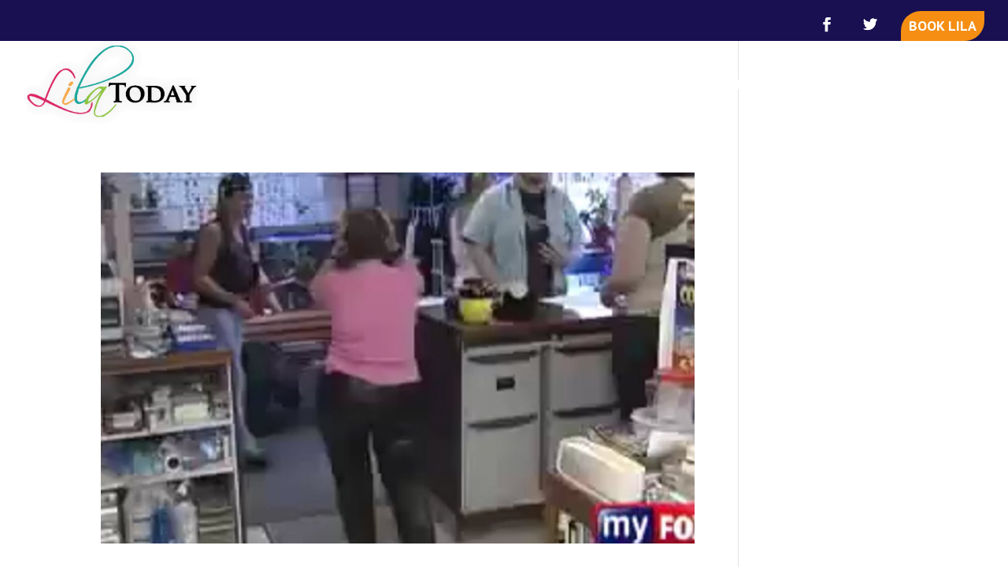

--- FILE ---
content_type: text/html; charset=UTF-8
request_url: https://www.lilatoday.com/category/adventure/
body_size: 10633
content:
<!DOCTYPE html>
<html lang="en-US">
<head>
	<meta charset="UTF-8" />
<meta http-equiv="X-UA-Compatible" content="IE=edge">
	<link rel="pingback" href="https://www.lilatoday.com/xmlrpc.php" />

	<script type="text/javascript">
		document.documentElement.className = 'js';
	</script>

	<script>var et_site_url='https://www.lilatoday.com';var et_post_id='0';function et_core_page_resource_fallback(a,b){"undefined"===typeof b&&(b=a.sheet.cssRules&&0===a.sheet.cssRules.length);b&&(a.onerror=null,a.onload=null,a.href?a.href=et_site_url+"/?et_core_page_resource="+a.id+et_post_id:a.src&&(a.src=et_site_url+"/?et_core_page_resource="+a.id+et_post_id))}
</script><meta name='robots' content='index, follow, max-image-preview:large, max-snippet:-1, max-video-preview:-1' />
	<style>img:is([sizes="auto" i], [sizes^="auto," i]) { contain-intrinsic-size: 3000px 1500px }</style>
	
	<!-- This site is optimized with the Yoast SEO plugin v25.9 - https://yoast.com/wordpress/plugins/seo/ -->
	<title>Adventure Archives - Lila Lazarus</title>
	<link rel="canonical" href="https://www.lilatoday.com/category/adventure/" />
	<link rel="next" href="https://www.lilatoday.com/category/adventure/page/2/" />
	<meta property="og:locale" content="en_US" />
	<meta property="og:type" content="article" />
	<meta property="og:title" content="Adventure Archives - Lila Lazarus" />
	<meta property="og:url" content="https://www.lilatoday.com/category/adventure/" />
	<meta property="og:site_name" content="Lila Lazarus" />
	<meta name="twitter:card" content="summary_large_image" />
	<script type="application/ld+json" class="yoast-schema-graph">{"@context":"https://schema.org","@graph":[{"@type":"CollectionPage","@id":"https://www.lilatoday.com/category/adventure/","url":"https://www.lilatoday.com/category/adventure/","name":"Adventure Archives - Lila Lazarus","isPartOf":{"@id":"https://www.lilatoday.com/#website"},"primaryImageOfPage":{"@id":"https://www.lilatoday.com/category/adventure/#primaryimage"},"image":{"@id":"https://www.lilatoday.com/category/adventure/#primaryimage"},"thumbnailUrl":"https://www.lilatoday.com/wp-content/uploads/2020/02/673258688_1280x720.jpg","breadcrumb":{"@id":"https://www.lilatoday.com/category/adventure/#breadcrumb"},"inLanguage":"en-US"},{"@type":"ImageObject","inLanguage":"en-US","@id":"https://www.lilatoday.com/category/adventure/#primaryimage","url":"https://www.lilatoday.com/wp-content/uploads/2020/02/673258688_1280x720.jpg","contentUrl":"https://www.lilatoday.com/wp-content/uploads/2020/02/673258688_1280x720.jpg","width":1280,"height":720},{"@type":"BreadcrumbList","@id":"https://www.lilatoday.com/category/adventure/#breadcrumb","itemListElement":[{"@type":"ListItem","position":1,"name":"Home","item":"https://www.lilatoday.com/"},{"@type":"ListItem","position":2,"name":"Adventure"}]},{"@type":"WebSite","@id":"https://www.lilatoday.com/#website","url":"https://www.lilatoday.com/","name":"Lila Lazarus","description":"Lila Lazarus","publisher":{"@id":"https://www.lilatoday.com/#organization"},"potentialAction":[{"@type":"SearchAction","target":{"@type":"EntryPoint","urlTemplate":"https://www.lilatoday.com/?s={search_term_string}"},"query-input":{"@type":"PropertyValueSpecification","valueRequired":true,"valueName":"search_term_string"}}],"inLanguage":"en-US"},{"@type":"Organization","@id":"https://www.lilatoday.com/#organization","name":"Lila Lazarus","url":"https://www.lilatoday.com/","logo":{"@type":"ImageObject","inLanguage":"en-US","@id":"https://www.lilatoday.com/#/schema/logo/image/","url":"https://www.lilatoday.com/wp-content/uploads/2020/02/New-Bio-Photo-2020-1b.jpg","contentUrl":"https://www.lilatoday.com/wp-content/uploads/2020/02/New-Bio-Photo-2020-1b.jpg","width":600,"height":600,"caption":"Lila Lazarus"},"image":{"@id":"https://www.lilatoday.com/#/schema/logo/image/"}}]}</script>
	<!-- / Yoast SEO plugin. -->


<link rel='dns-prefetch' href='//netdna.bootstrapcdn.com' />
<link rel="alternate" type="application/rss+xml" title="Lila Lazarus &raquo; Feed" href="https://www.lilatoday.com/feed/" />
<link rel="alternate" type="application/rss+xml" title="Lila Lazarus &raquo; Comments Feed" href="https://www.lilatoday.com/comments/feed/" />
<link rel="alternate" type="application/rss+xml" title="Lila Lazarus &raquo; Adventure Category Feed" href="https://www.lilatoday.com/category/adventure/feed/" />
        <script type="text/javascript">
            var ajaxurl = 'https://www.lilatoday.com/wp-admin/admin-ajax.php';</script>
        <script type="text/javascript">
/* <![CDATA[ */
window._wpemojiSettings = {"baseUrl":"https:\/\/s.w.org\/images\/core\/emoji\/16.0.1\/72x72\/","ext":".png","svgUrl":"https:\/\/s.w.org\/images\/core\/emoji\/16.0.1\/svg\/","svgExt":".svg","source":{"concatemoji":"https:\/\/www.lilatoday.com\/wp-includes\/js\/wp-emoji-release.min.js?ver=6.8.2"}};
/*! This file is auto-generated */
!function(s,n){var o,i,e;function c(e){try{var t={supportTests:e,timestamp:(new Date).valueOf()};sessionStorage.setItem(o,JSON.stringify(t))}catch(e){}}function p(e,t,n){e.clearRect(0,0,e.canvas.width,e.canvas.height),e.fillText(t,0,0);var t=new Uint32Array(e.getImageData(0,0,e.canvas.width,e.canvas.height).data),a=(e.clearRect(0,0,e.canvas.width,e.canvas.height),e.fillText(n,0,0),new Uint32Array(e.getImageData(0,0,e.canvas.width,e.canvas.height).data));return t.every(function(e,t){return e===a[t]})}function u(e,t){e.clearRect(0,0,e.canvas.width,e.canvas.height),e.fillText(t,0,0);for(var n=e.getImageData(16,16,1,1),a=0;a<n.data.length;a++)if(0!==n.data[a])return!1;return!0}function f(e,t,n,a){switch(t){case"flag":return n(e,"\ud83c\udff3\ufe0f\u200d\u26a7\ufe0f","\ud83c\udff3\ufe0f\u200b\u26a7\ufe0f")?!1:!n(e,"\ud83c\udde8\ud83c\uddf6","\ud83c\udde8\u200b\ud83c\uddf6")&&!n(e,"\ud83c\udff4\udb40\udc67\udb40\udc62\udb40\udc65\udb40\udc6e\udb40\udc67\udb40\udc7f","\ud83c\udff4\u200b\udb40\udc67\u200b\udb40\udc62\u200b\udb40\udc65\u200b\udb40\udc6e\u200b\udb40\udc67\u200b\udb40\udc7f");case"emoji":return!a(e,"\ud83e\udedf")}return!1}function g(e,t,n,a){var r="undefined"!=typeof WorkerGlobalScope&&self instanceof WorkerGlobalScope?new OffscreenCanvas(300,150):s.createElement("canvas"),o=r.getContext("2d",{willReadFrequently:!0}),i=(o.textBaseline="top",o.font="600 32px Arial",{});return e.forEach(function(e){i[e]=t(o,e,n,a)}),i}function t(e){var t=s.createElement("script");t.src=e,t.defer=!0,s.head.appendChild(t)}"undefined"!=typeof Promise&&(o="wpEmojiSettingsSupports",i=["flag","emoji"],n.supports={everything:!0,everythingExceptFlag:!0},e=new Promise(function(e){s.addEventListener("DOMContentLoaded",e,{once:!0})}),new Promise(function(t){var n=function(){try{var e=JSON.parse(sessionStorage.getItem(o));if("object"==typeof e&&"number"==typeof e.timestamp&&(new Date).valueOf()<e.timestamp+604800&&"object"==typeof e.supportTests)return e.supportTests}catch(e){}return null}();if(!n){if("undefined"!=typeof Worker&&"undefined"!=typeof OffscreenCanvas&&"undefined"!=typeof URL&&URL.createObjectURL&&"undefined"!=typeof Blob)try{var e="postMessage("+g.toString()+"("+[JSON.stringify(i),f.toString(),p.toString(),u.toString()].join(",")+"));",a=new Blob([e],{type:"text/javascript"}),r=new Worker(URL.createObjectURL(a),{name:"wpTestEmojiSupports"});return void(r.onmessage=function(e){c(n=e.data),r.terminate(),t(n)})}catch(e){}c(n=g(i,f,p,u))}t(n)}).then(function(e){for(var t in e)n.supports[t]=e[t],n.supports.everything=n.supports.everything&&n.supports[t],"flag"!==t&&(n.supports.everythingExceptFlag=n.supports.everythingExceptFlag&&n.supports[t]);n.supports.everythingExceptFlag=n.supports.everythingExceptFlag&&!n.supports.flag,n.DOMReady=!1,n.readyCallback=function(){n.DOMReady=!0}}).then(function(){return e}).then(function(){var e;n.supports.everything||(n.readyCallback(),(e=n.source||{}).concatemoji?t(e.concatemoji):e.wpemoji&&e.twemoji&&(t(e.twemoji),t(e.wpemoji)))}))}((window,document),window._wpemojiSettings);
/* ]]> */
</script>
<meta content="Divi Child Theme v.1.0.0" name="generator"/><link rel='stylesheet' id='jquery.prettyphoto-css' href='https://www.lilatoday.com/wp-content/plugins/wp-video-lightbox/css/prettyPhoto.css?ver=6.8.2' type='text/css' media='all' />
<link rel='stylesheet' id='video-lightbox-css' href='https://www.lilatoday.com/wp-content/plugins/wp-video-lightbox/wp-video-lightbox.css?ver=6.8.2' type='text/css' media='all' />
<style id='wp-emoji-styles-inline-css' type='text/css'>

	img.wp-smiley, img.emoji {
		display: inline !important;
		border: none !important;
		box-shadow: none !important;
		height: 1em !important;
		width: 1em !important;
		margin: 0 0.07em !important;
		vertical-align: -0.1em !important;
		background: none !important;
		padding: 0 !important;
	}
</style>
<link rel='stylesheet' id='wp-block-library-css' href='https://www.lilatoday.com/wp-includes/css/dist/block-library/style.min.css?ver=6.8.2' type='text/css' media='all' />
<style id='classic-theme-styles-inline-css' type='text/css'>
/*! This file is auto-generated */
.wp-block-button__link{color:#fff;background-color:#32373c;border-radius:9999px;box-shadow:none;text-decoration:none;padding:calc(.667em + 2px) calc(1.333em + 2px);font-size:1.125em}.wp-block-file__button{background:#32373c;color:#fff;text-decoration:none}
</style>
<style id='global-styles-inline-css' type='text/css'>
:root{--wp--preset--aspect-ratio--square: 1;--wp--preset--aspect-ratio--4-3: 4/3;--wp--preset--aspect-ratio--3-4: 3/4;--wp--preset--aspect-ratio--3-2: 3/2;--wp--preset--aspect-ratio--2-3: 2/3;--wp--preset--aspect-ratio--16-9: 16/9;--wp--preset--aspect-ratio--9-16: 9/16;--wp--preset--color--black: #000000;--wp--preset--color--cyan-bluish-gray: #abb8c3;--wp--preset--color--white: #ffffff;--wp--preset--color--pale-pink: #f78da7;--wp--preset--color--vivid-red: #cf2e2e;--wp--preset--color--luminous-vivid-orange: #ff6900;--wp--preset--color--luminous-vivid-amber: #fcb900;--wp--preset--color--light-green-cyan: #7bdcb5;--wp--preset--color--vivid-green-cyan: #00d084;--wp--preset--color--pale-cyan-blue: #8ed1fc;--wp--preset--color--vivid-cyan-blue: #0693e3;--wp--preset--color--vivid-purple: #9b51e0;--wp--preset--gradient--vivid-cyan-blue-to-vivid-purple: linear-gradient(135deg,rgba(6,147,227,1) 0%,rgb(155,81,224) 100%);--wp--preset--gradient--light-green-cyan-to-vivid-green-cyan: linear-gradient(135deg,rgb(122,220,180) 0%,rgb(0,208,130) 100%);--wp--preset--gradient--luminous-vivid-amber-to-luminous-vivid-orange: linear-gradient(135deg,rgba(252,185,0,1) 0%,rgba(255,105,0,1) 100%);--wp--preset--gradient--luminous-vivid-orange-to-vivid-red: linear-gradient(135deg,rgba(255,105,0,1) 0%,rgb(207,46,46) 100%);--wp--preset--gradient--very-light-gray-to-cyan-bluish-gray: linear-gradient(135deg,rgb(238,238,238) 0%,rgb(169,184,195) 100%);--wp--preset--gradient--cool-to-warm-spectrum: linear-gradient(135deg,rgb(74,234,220) 0%,rgb(151,120,209) 20%,rgb(207,42,186) 40%,rgb(238,44,130) 60%,rgb(251,105,98) 80%,rgb(254,248,76) 100%);--wp--preset--gradient--blush-light-purple: linear-gradient(135deg,rgb(255,206,236) 0%,rgb(152,150,240) 100%);--wp--preset--gradient--blush-bordeaux: linear-gradient(135deg,rgb(254,205,165) 0%,rgb(254,45,45) 50%,rgb(107,0,62) 100%);--wp--preset--gradient--luminous-dusk: linear-gradient(135deg,rgb(255,203,112) 0%,rgb(199,81,192) 50%,rgb(65,88,208) 100%);--wp--preset--gradient--pale-ocean: linear-gradient(135deg,rgb(255,245,203) 0%,rgb(182,227,212) 50%,rgb(51,167,181) 100%);--wp--preset--gradient--electric-grass: linear-gradient(135deg,rgb(202,248,128) 0%,rgb(113,206,126) 100%);--wp--preset--gradient--midnight: linear-gradient(135deg,rgb(2,3,129) 0%,rgb(40,116,252) 100%);--wp--preset--font-size--small: 13px;--wp--preset--font-size--medium: 20px;--wp--preset--font-size--large: 36px;--wp--preset--font-size--x-large: 42px;--wp--preset--spacing--20: 0.44rem;--wp--preset--spacing--30: 0.67rem;--wp--preset--spacing--40: 1rem;--wp--preset--spacing--50: 1.5rem;--wp--preset--spacing--60: 2.25rem;--wp--preset--spacing--70: 3.38rem;--wp--preset--spacing--80: 5.06rem;--wp--preset--shadow--natural: 6px 6px 9px rgba(0, 0, 0, 0.2);--wp--preset--shadow--deep: 12px 12px 50px rgba(0, 0, 0, 0.4);--wp--preset--shadow--sharp: 6px 6px 0px rgba(0, 0, 0, 0.2);--wp--preset--shadow--outlined: 6px 6px 0px -3px rgba(255, 255, 255, 1), 6px 6px rgba(0, 0, 0, 1);--wp--preset--shadow--crisp: 6px 6px 0px rgba(0, 0, 0, 1);}:where(.is-layout-flex){gap: 0.5em;}:where(.is-layout-grid){gap: 0.5em;}body .is-layout-flex{display: flex;}.is-layout-flex{flex-wrap: wrap;align-items: center;}.is-layout-flex > :is(*, div){margin: 0;}body .is-layout-grid{display: grid;}.is-layout-grid > :is(*, div){margin: 0;}:where(.wp-block-columns.is-layout-flex){gap: 2em;}:where(.wp-block-columns.is-layout-grid){gap: 2em;}:where(.wp-block-post-template.is-layout-flex){gap: 1.25em;}:where(.wp-block-post-template.is-layout-grid){gap: 1.25em;}.has-black-color{color: var(--wp--preset--color--black) !important;}.has-cyan-bluish-gray-color{color: var(--wp--preset--color--cyan-bluish-gray) !important;}.has-white-color{color: var(--wp--preset--color--white) !important;}.has-pale-pink-color{color: var(--wp--preset--color--pale-pink) !important;}.has-vivid-red-color{color: var(--wp--preset--color--vivid-red) !important;}.has-luminous-vivid-orange-color{color: var(--wp--preset--color--luminous-vivid-orange) !important;}.has-luminous-vivid-amber-color{color: var(--wp--preset--color--luminous-vivid-amber) !important;}.has-light-green-cyan-color{color: var(--wp--preset--color--light-green-cyan) !important;}.has-vivid-green-cyan-color{color: var(--wp--preset--color--vivid-green-cyan) !important;}.has-pale-cyan-blue-color{color: var(--wp--preset--color--pale-cyan-blue) !important;}.has-vivid-cyan-blue-color{color: var(--wp--preset--color--vivid-cyan-blue) !important;}.has-vivid-purple-color{color: var(--wp--preset--color--vivid-purple) !important;}.has-black-background-color{background-color: var(--wp--preset--color--black) !important;}.has-cyan-bluish-gray-background-color{background-color: var(--wp--preset--color--cyan-bluish-gray) !important;}.has-white-background-color{background-color: var(--wp--preset--color--white) !important;}.has-pale-pink-background-color{background-color: var(--wp--preset--color--pale-pink) !important;}.has-vivid-red-background-color{background-color: var(--wp--preset--color--vivid-red) !important;}.has-luminous-vivid-orange-background-color{background-color: var(--wp--preset--color--luminous-vivid-orange) !important;}.has-luminous-vivid-amber-background-color{background-color: var(--wp--preset--color--luminous-vivid-amber) !important;}.has-light-green-cyan-background-color{background-color: var(--wp--preset--color--light-green-cyan) !important;}.has-vivid-green-cyan-background-color{background-color: var(--wp--preset--color--vivid-green-cyan) !important;}.has-pale-cyan-blue-background-color{background-color: var(--wp--preset--color--pale-cyan-blue) !important;}.has-vivid-cyan-blue-background-color{background-color: var(--wp--preset--color--vivid-cyan-blue) !important;}.has-vivid-purple-background-color{background-color: var(--wp--preset--color--vivid-purple) !important;}.has-black-border-color{border-color: var(--wp--preset--color--black) !important;}.has-cyan-bluish-gray-border-color{border-color: var(--wp--preset--color--cyan-bluish-gray) !important;}.has-white-border-color{border-color: var(--wp--preset--color--white) !important;}.has-pale-pink-border-color{border-color: var(--wp--preset--color--pale-pink) !important;}.has-vivid-red-border-color{border-color: var(--wp--preset--color--vivid-red) !important;}.has-luminous-vivid-orange-border-color{border-color: var(--wp--preset--color--luminous-vivid-orange) !important;}.has-luminous-vivid-amber-border-color{border-color: var(--wp--preset--color--luminous-vivid-amber) !important;}.has-light-green-cyan-border-color{border-color: var(--wp--preset--color--light-green-cyan) !important;}.has-vivid-green-cyan-border-color{border-color: var(--wp--preset--color--vivid-green-cyan) !important;}.has-pale-cyan-blue-border-color{border-color: var(--wp--preset--color--pale-cyan-blue) !important;}.has-vivid-cyan-blue-border-color{border-color: var(--wp--preset--color--vivid-cyan-blue) !important;}.has-vivid-purple-border-color{border-color: var(--wp--preset--color--vivid-purple) !important;}.has-vivid-cyan-blue-to-vivid-purple-gradient-background{background: var(--wp--preset--gradient--vivid-cyan-blue-to-vivid-purple) !important;}.has-light-green-cyan-to-vivid-green-cyan-gradient-background{background: var(--wp--preset--gradient--light-green-cyan-to-vivid-green-cyan) !important;}.has-luminous-vivid-amber-to-luminous-vivid-orange-gradient-background{background: var(--wp--preset--gradient--luminous-vivid-amber-to-luminous-vivid-orange) !important;}.has-luminous-vivid-orange-to-vivid-red-gradient-background{background: var(--wp--preset--gradient--luminous-vivid-orange-to-vivid-red) !important;}.has-very-light-gray-to-cyan-bluish-gray-gradient-background{background: var(--wp--preset--gradient--very-light-gray-to-cyan-bluish-gray) !important;}.has-cool-to-warm-spectrum-gradient-background{background: var(--wp--preset--gradient--cool-to-warm-spectrum) !important;}.has-blush-light-purple-gradient-background{background: var(--wp--preset--gradient--blush-light-purple) !important;}.has-blush-bordeaux-gradient-background{background: var(--wp--preset--gradient--blush-bordeaux) !important;}.has-luminous-dusk-gradient-background{background: var(--wp--preset--gradient--luminous-dusk) !important;}.has-pale-ocean-gradient-background{background: var(--wp--preset--gradient--pale-ocean) !important;}.has-electric-grass-gradient-background{background: var(--wp--preset--gradient--electric-grass) !important;}.has-midnight-gradient-background{background: var(--wp--preset--gradient--midnight) !important;}.has-small-font-size{font-size: var(--wp--preset--font-size--small) !important;}.has-medium-font-size{font-size: var(--wp--preset--font-size--medium) !important;}.has-large-font-size{font-size: var(--wp--preset--font-size--large) !important;}.has-x-large-font-size{font-size: var(--wp--preset--font-size--x-large) !important;}
:where(.wp-block-post-template.is-layout-flex){gap: 1.25em;}:where(.wp-block-post-template.is-layout-grid){gap: 1.25em;}
:where(.wp-block-columns.is-layout-flex){gap: 2em;}:where(.wp-block-columns.is-layout-grid){gap: 2em;}
:root :where(.wp-block-pullquote){font-size: 1.5em;line-height: 1.6;}
</style>
<link rel='stylesheet' id='testimonial-rotator-style-css' href='https://www.lilatoday.com/wp-content/plugins/testimonial-rotator/testimonial-rotator-style.css?ver=6.8.2' type='text/css' media='all' />
<style id='testimonial-rotator-style-inline-css' type='text/css'>
.testimonial_rotator_quote {
    font-style: italic;
    color: #000;
}
</style>
<link rel='stylesheet' id='font-awesome-css' href='//netdna.bootstrapcdn.com/font-awesome/latest/css/font-awesome.min.css?ver=6.8.2' type='text/css' media='all' />
<link rel='stylesheet' id='parent-style-css' href='https://www.lilatoday.com/wp-content/themes/Divi/style.css?ver=6.8.2' type='text/css' media='all' />
<link rel='stylesheet' id='divi-style-css' href='https://www.lilatoday.com/wp-content/themes/Divi-Child-Theme/style.css?ver=4.4.3' type='text/css' media='all' />
<link rel='stylesheet' id='dashicons-css' href='https://www.lilatoday.com/wp-includes/css/dashicons.min.css?ver=6.8.2' type='text/css' media='all' />
<link rel='stylesheet' id='__EPYT__style-css' href='https://www.lilatoday.com/wp-content/plugins/youtube-embed-plus-pro/styles/ytprefs.min.css?ver=14.2.3' type='text/css' media='all' />
<style id='__EPYT__style-inline-css' type='text/css'>

                .epyt-gallery-thumb {
                        width: 25%;
                }
                
                         @media (min-width:0px) and (max-width: 767px) {
                            .epyt-gallery-rowbreak {
                                display: none;
                            }
                            .epyt-gallery-allthumbs[class*="epyt-cols"] .epyt-gallery-thumb {
                                width: 100% !important;
                            }
                          }
</style>
<link rel='stylesheet' id='__disptype__-css' href='https://www.lilatoday.com/wp-content/plugins/youtube-embed-plus-pro/scripts/lity.min.css?ver=14.2.3' type='text/css' media='all' />
<script type="text/javascript" src="https://www.lilatoday.com/wp-includes/js/jquery/jquery.min.js?ver=3.7.1" id="jquery-core-js"></script>
<script type="text/javascript" src="https://www.lilatoday.com/wp-includes/js/jquery/jquery-migrate.min.js?ver=3.4.1" id="jquery-migrate-js"></script>
<script type="text/javascript" src="https://www.lilatoday.com/wp-content/plugins/blog-designer-pro/js/isotope.pkgd.min.js?ver=6.8.2" id="bdp_isotope_script-js"></script>
<script type="text/javascript" src="https://www.lilatoday.com/wp-content/plugins/wp-video-lightbox/js/jquery.prettyPhoto.js?ver=3.1.6" id="jquery.prettyphoto-js"></script>
<script type="text/javascript" id="video-lightbox-js-extra">
/* <![CDATA[ */
var vlpp_vars = {"prettyPhoto_rel":"wp-video-lightbox","animation_speed":"fast","slideshow":"5000","autoplay_slideshow":"false","opacity":"0.80","show_title":"true","allow_resize":"true","allow_expand":"true","default_width":"640","default_height":"480","counter_separator_label":"\/","theme":"pp_default","horizontal_padding":"20","hideflash":"false","wmode":"opaque","autoplay":"false","modal":"false","deeplinking":"false","overlay_gallery":"true","overlay_gallery_max":"30","keyboard_shortcuts":"true","ie6_fallback":"true"};
/* ]]> */
</script>
<script type="text/javascript" src="https://www.lilatoday.com/wp-content/plugins/wp-video-lightbox/js/video-lightbox.js?ver=3.1.6" id="video-lightbox-js"></script>
<script type="text/javascript" src="https://www.lilatoday.com/wp-content/plugins/testimonial-rotator/js/jquery.cycletwo.js?ver=6.8.2" id="cycletwo-js"></script>
<script type="text/javascript" src="https://www.lilatoday.com/wp-content/plugins/testimonial-rotator/js/jquery.cycletwo.addons.js?ver=6.8.2" id="cycletwo-addons-js"></script>
<script type="text/javascript" src="https://www.lilatoday.com/wp-content/themes/Divi/core/admin/js/es6-promise.auto.min.js?ver=6.8.2" id="es6-promise-js"></script>
<script type="text/javascript" id="et-core-api-spam-recaptcha-js-extra">
/* <![CDATA[ */
var et_core_api_spam_recaptcha = {"site_key":"","page_action":{"action":"motorcycle_mama"}};
/* ]]> */
</script>
<script type="text/javascript" src="https://www.lilatoday.com/wp-content/themes/Divi/core/admin/js/recaptcha.js?ver=6.8.2" id="et-core-api-spam-recaptcha-js"></script>
<script type="text/javascript" src="https://www.lilatoday.com/wp-content/plugins/youtube-embed-plus-pro/scripts/lity.min.js?ver=14.2.3" id="__dispload__-js"></script>
<script type="text/javascript" id="__ytprefs__-js-extra">
/* <![CDATA[ */
var _EPYT_ = {"ajaxurl":"https:\/\/www.lilatoday.com\/wp-admin\/admin-ajax.php","security":"eb66e1f55d","gallery_scrolloffset":"20","eppathtoscripts":"https:\/\/www.lilatoday.com\/wp-content\/plugins\/youtube-embed-plus-pro\/scripts\/","eppath":"https:\/\/www.lilatoday.com\/wp-content\/plugins\/youtube-embed-plus-pro\/","epresponsiveselector":"[\"iframe.__youtube_prefs_widget__\"]","epdovol":"1","version":"14.2.3","evselector":"iframe.__youtube_prefs__[src], iframe[src*=\"youtube.com\/embed\/\"], iframe[src*=\"youtube-nocookie.com\/embed\/\"]","ajax_compat":"","maxres_facade":"eager","ytapi_load":"light","pause_others":"","stopMobileBuffer":"1","facade_mode":"","not_live_on_channel":"","not_live_showtime":"180","dshpre":"1"};
/* ]]> */
</script>
<script type="text/javascript" src="https://www.lilatoday.com/wp-content/plugins/youtube-embed-plus-pro/scripts/ytprefs.min.js?ver=14.2.3" id="__ytprefs__-js"></script>
<link rel="https://api.w.org/" href="https://www.lilatoday.com/wp-json/" /><link rel="alternate" title="JSON" type="application/json" href="https://www.lilatoday.com/wp-json/wp/v2/categories/19" /><link rel="EditURI" type="application/rsd+xml" title="RSD" href="https://www.lilatoday.com/xmlrpc.php?rsd" />
<script>
            WP_VIDEO_LIGHTBOX_VERSION="1.9.7";
            WP_VID_LIGHTBOX_URL="https://www.lilatoday.com/wp-content/plugins/wp-video-lightbox";
                        function wpvl_paramReplace(name, string, value) {
                // Find the param with regex
                // Grab the first character in the returned string (should be ? or &)
                // Replace our href string with our new value, passing on the name and delimeter

                var re = new RegExp("[\?&]" + name + "=([^&#]*)");
                var matches = re.exec(string);
                var newString;

                if (matches === null) {
                    // if there are no params, append the parameter
                    newString = string + '?' + name + '=' + value;
                } else {
                    var delimeter = matches[0].charAt(0);
                    newString = string.replace(re, delimeter + name + "=" + value);
                }
                return newString;
            }
            </script><meta name="viewport" content="width=device-width, initial-scale=1.0, maximum-scale=1.0, user-scalable=0" /><link rel="icon" href="https://www.lilatoday.com/wp-content/uploads/2017/09/logo-12sep-5-150x150.png" sizes="32x32" />
<link rel="icon" href="https://www.lilatoday.com/wp-content/uploads/2017/09/logo-12sep-5.png" sizes="192x192" />
<link rel="apple-touch-icon" href="https://www.lilatoday.com/wp-content/uploads/2017/09/logo-12sep-5.png" />
<meta name="msapplication-TileImage" content="https://www.lilatoday.com/wp-content/uploads/2017/09/logo-12sep-5.png" />
<link rel="stylesheet" id="et-divi-customizer-global-cached-inline-styles" href="https://www.lilatoday.com/wp-content/et-cache/global/et-divi-customizer-global-17608498292523.min.css" onerror="et_core_page_resource_fallback(this, true)" onload="et_core_page_resource_fallback(this)" /></head>
<body class="archive category category-adventure category-19 wp-theme-Divi wp-child-theme-Divi-Child-Theme et_pb_button_helper_class et_transparent_nav et_fullwidth_nav et_fullwidth_secondary_nav et_fixed_nav et_show_nav et_secondary_nav_enabled et_primary_nav_dropdown_animation_fade et_secondary_nav_dropdown_animation_fade et_header_style_left et_pb_footer_columns4 et_cover_background et_pb_gutter osx et_pb_gutters3 et_smooth_scroll et_right_sidebar et_divi_theme et-db et_minified_js et_minified_css">
	<div id="page-container">

					<div id="top-header">
			<div class="container clearfix">

			
				<div id="et-secondary-menu">
				<ul class="et-social-icons">

	<li class="et-social-icon et-social-facebook">
		<a href="https://www.facebook.com/LilaLazarus/" class="icon">
			<span>Facebook</span>
		</a>
	</li>
	<li class="et-social-icon et-social-twitter">
		<a href="https://twitter.com/lilalazarus?lang=en" class="icon">
			<span>Twitter</span>
		</a>
	</li>

</ul><ul id="et-secondary-nav" class="menu"><li class="menu-item menu-item-type-post_type menu-item-object-page menu-item-536"><a href="https://www.lilatoday.com/book-lila/">BOOK LILA</a></li>
</ul>				</div> <!-- #et-secondary-menu -->

			</div> <!-- .container -->
		</div> <!-- #top-header -->
		
	
			<header id="main-header" data-height-onload="95">
			<div class="container clearfix et_menu_container">
							<div class="logo_container">
					<span class="logo_helper"></span>
					<a href="https://www.lilatoday.com/">
						<img src="https://www.lilatoday.com/wp-content/uploads/2018/04/logo4-6b.png" alt="Lila Lazarus" id="logo" data-height-percentage="100" />
					</a>
				</div>
							<div id="et-top-navigation" data-height="95" data-fixed-height="75">
											<nav id="top-menu-nav">
						<ul id="top-menu" class="nav"><li id="menu-item-71" class="menu-item menu-item-type-post_type menu-item-object-page menu-item-home menu-item-71"><a href="https://www.lilatoday.com/">HOME</a></li>
<li id="menu-item-516" class="menu-item menu-item-type-post_type menu-item-object-page menu-item-516"><a href="https://www.lilatoday.com/about-lila-lazarus/">MEET LILA</a></li>
<li id="menu-item-408" class="menu-item menu-item-type-custom menu-item-object-custom menu-item-has-children menu-item-408"><a>SPEAKING</a>
<ul class="sub-menu">
	<li id="menu-item-74" class="menu-item menu-item-type-post_type menu-item-object-page menu-item-74"><a href="https://www.lilatoday.com/lila-lazarus-speaker/">Speaker</a></li>
	<li id="menu-item-1413" class="menu-item menu-item-type-post_type menu-item-object-page menu-item-1413"><a href="https://www.lilatoday.com/master-of-ceremonies-emcee/">Professional Emcee &#038; Host</a></li>
	<li id="menu-item-77" class="menu-item menu-item-type-post_type menu-item-object-page menu-item-77"><a href="https://www.lilatoday.com/lila-lazarus-spokesperson/">Spokesperson</a></li>
	<li id="menu-item-1733" class="menu-item menu-item-type-post_type menu-item-object-page menu-item-1733"><a href="https://www.lilatoday.com/lila-lazarus-speaker-kit/">Speaker Kit</a></li>
	<li id="menu-item-1749" class="menu-item menu-item-type-post_type menu-item-object-page menu-item-1749"><a href="https://www.lilatoday.com/speaking/voice-over-talent/">Voice Over Talent</a></li>
</ul>
</li>
<li id="menu-item-79" class="menu-item menu-item-type-post_type menu-item-object-page menu-item-79"><a href="https://www.lilatoday.com/videos/">VIDEOS</a></li>
<li id="menu-item-68" class="menu-item menu-item-type-post_type menu-item-object-page menu-item-68"><a href="https://www.lilatoday.com/blog-2/">BLOG</a></li>
<li id="menu-item-70" class="menu-item menu-item-type-post_type menu-item-object-page menu-item-70"><a href="https://www.lilatoday.com/contact/">CONTACT</a></li>
</ul>						</nav>
					
					
					
					
					<div id="et_mobile_nav_menu">
				<div class="mobile_nav closed">
					<span class="select_page">Select Page</span>
					<span class="mobile_menu_bar mobile_menu_bar_toggle"></span>
				</div>
			</div>				</div> <!-- #et-top-navigation -->
			</div> <!-- .container -->
			<div class="et_search_outer">
				<div class="container et_search_form_container">
					<form role="search" method="get" class="et-search-form" action="https://www.lilatoday.com/">
					<input type="search" class="et-search-field" placeholder="Search &hellip;" value="" name="s" title="Search for:" />					</form>
					<span class="et_close_search_field"></span>
				</div>
			</div>
		</header> <!-- #main-header -->
			<div id="et-main-area">
	
<div id="main-content">
	<div class="container">
		<div id="content-area" class="clearfix">
			<div id="left-area">
		
					<article id="post-2367" class="et_pb_post post-2367 post type-post status-publish format-standard has-post-thumbnail hentry category-adventure category-blog">

											<a class="entry-featured-image-url" href="https://www.lilatoday.com/motorcycle-mama/">
								<img src="https://www.lilatoday.com/wp-content/uploads/2020/02/673258688_1280x720-1080x675.jpg" alt="Motorcycle Mama" class="" width='1080' height='675' srcset="https://www.lilatoday.com/wp-content/uploads/2020/02/673258688_1280x720-1080x675.jpg 1080w, https://www.lilatoday.com/wp-content/uploads/2020/02/673258688_1280x720-980x551.jpg 980w, https://www.lilatoday.com/wp-content/uploads/2020/02/673258688_1280x720-480x270.jpg 480w" sizes="(min-width: 0px) and (max-width: 480px) 480px, (min-width: 481px) and (max-width: 980px) 980px, (min-width: 981px) 1080px, 100vw" />							</a>
					
															<h2 class="entry-title"><a href="https://www.lilatoday.com/motorcycle-mama/">Motorcycle Mama</a></h2>
					
					<p class="post-meta"><span class="published">Feb 27, 2020</span></p>...				
					</article> <!-- .et_pb_post -->
			
					<article id="post-2251" class="et_pb_post post-2251 post type-post status-publish format-standard has-post-thumbnail hentry category-adventure category-blog">

											<a class="entry-featured-image-url" href="https://www.lilatoday.com/the-benefits-of-learning-a-cool-new-skill/">
								<img src="https://www.lilatoday.com/wp-content/uploads/2020/01/snowboard-1-1080x675.jpg" alt="The Benefits of Learning a Cool New Skill" class="" width='1080' height='675' srcset="https://www.lilatoday.com/wp-content/uploads/2020/01/snowboard-1-1080x675.jpg 1080w, https://www.lilatoday.com/wp-content/uploads/2020/01/snowboard-1-980x551.jpg 980w, https://www.lilatoday.com/wp-content/uploads/2020/01/snowboard-1-480x270.jpg 480w" sizes="(min-width: 0px) and (max-width: 480px) 480px, (min-width: 481px) and (max-width: 980px) 980px, (min-width: 981px) 1080px, 100vw" />							</a>
					
															<h2 class="entry-title"><a href="https://www.lilatoday.com/the-benefits-of-learning-a-cool-new-skill/">The Benefits of Learning a Cool New Skill</a></h2>
					
					<p class="post-meta"><span class="published">Jan 14, 2020</span></p>I’m thinking of learning to play the ukulele. Believe it or not, it’s part of my success plan. When it comes to your brain: Use it or lose it! Your brain can either grow as you get older (“brain plasticity”) or you can get totally lost as you try to make your way down...				
					</article> <!-- .et_pb_post -->
			
					<article id="post-2091" class="et_pb_post post-2091 post type-post status-publish format-standard has-post-thumbnail hentry category-adventure category-blog category-health">

											<a class="entry-featured-image-url" href="https://www.lilatoday.com/why-ride-a-bike-300-miles/">
								<img src="https://www.lilatoday.com/wp-content/uploads/2018/08/image2-8.jpg" alt="Why Ride a Bike 300 Miles?" class="" width='1080' height='675' srcset="https://www.lilatoday.com/wp-content/uploads/2018/08/image2-8.jpg 212w, https://www.lilatoday.com/wp-content/uploads/2018/08/image2-8-139x300.jpg 139w" sizes="(max-width: 212px) 100vw, 212px" />							</a>
					
															<h2 class="entry-title"><a href="https://www.lilatoday.com/why-ride-a-bike-300-miles/">Why Ride a Bike 300 Miles?</a></h2>
					
					<p class="post-meta"><span class="published">Jun 27, 2018</span></p>I get it. Not everyone is crazy enough to ride a bicycle 300 miles in 3 days. Not everyone has the time to train. Not everyone has the interest. But once I say yes, I never back down. So I’m ALL in. Why am I doing this? To raise money for Make-A-Wish and help grant...				
					</article> <!-- .et_pb_post -->
			
					<article id="post-2086" class="et_pb_post post-2086 post type-post status-publish format-standard has-post-thumbnail hentry category-adventure category-blog">

											<a class="entry-featured-image-url" href="https://www.lilatoday.com/how-you-start-your-day-matters/">
								<img src="https://www.lilatoday.com/wp-content/uploads/2020/04/Lila-About-Me-Kayaking.jpg" alt="How You Start Your Day Matters!" class="" width='1080' height='675' srcset="https://www.lilatoday.com/wp-content/uploads/2020/04/Lila-About-Me-Kayaking.jpg 448w, https://www.lilatoday.com/wp-content/uploads/2020/04/Lila-About-Me-Kayaking-300x201.jpg 300w" sizes="(max-width: 448px) 100vw, 448px" />							</a>
					
															<h2 class="entry-title"><a href="https://www.lilatoday.com/how-you-start-your-day-matters/">How You Start Your Day Matters!</a></h2>
					
					<p class="post-meta"><span class="published">Jun 19, 2018</span></p>The alarm went off and rather than hit the snooze button, I turned left and got out of bed. “Turn left” is my code word for do something different. Rather than begrudge another day of to-do lists and drudgery, I painted a different picture. How you start your day sets...				
					</article> <!-- .et_pb_post -->
			
					<article id="post-2018" class="et_pb_post post-2018 post type-post status-publish format-standard hentry category-adventure category-blog category-embracing-life-mindfulness-matters">

				
															<h2 class="entry-title"><a href="https://www.lilatoday.com/step-away-desk/">Step Away From Your Desk</a></h2>
					
					<p class="post-meta"><span class="published">Mar 5, 2018</span></p>Are you spending too much time at your desk or in your cubicle?  It’s hard to feel like you’re living your life when you’re knee-deep in emails and overwhelmed by your to-do list.  One voice in your head is telling you to hunker down at your desk and keep toiling...				
					</article> <!-- .et_pb_post -->
			
					<article id="post-2002" class="et_pb_post post-2002 post type-post status-publish format-standard hentry category-adventure category-blog">

				
															<h2 class="entry-title"><a href="https://www.lilatoday.com/unstoppable-no-matter-much-snow/">Be Unstoppable…  no matter how much snow there is!</a></h2>
					
					<p class="post-meta"><span class="published">Feb 6, 2018</span></p>﻿ It’s amazing how often we stop ourselves— how often we miss out on amazing moments and adventures.  We’re afraid of getting uncomfortable.  We’re afraid of getting too cold or too hot.  We’re afraid of failing or maybe even succeeding.  We focus so strongly on...				
					</article> <!-- .et_pb_post -->
			<div class="pagination clearfix">
	<div class="alignleft"><a href="https://www.lilatoday.com/category/adventure/page/2/" >&laquo; Older Entries</a></div>
	<div class="alignright"></div>
</div>			</div> <!-- #left-area -->

					</div> <!-- #content-area -->
	</div> <!-- .container -->
</div> <!-- #main-content -->


			<footer id="main-footer">
				

		
				<div id="footer-bottom">
					<div class="container clearfix">
				<ul class="et-social-icons">

	<li class="et-social-icon et-social-facebook">
		<a href="https://www.facebook.com/LilaLazarus/" class="icon">
			<span>Facebook</span>
		</a>
	</li>
	<li class="et-social-icon et-social-twitter">
		<a href="https://twitter.com/lilalazarus?lang=en" class="icon">
			<span>Twitter</span>
		</a>
	</li>

</ul><div id="footer-info">Lila Today © 2020 All Rights Reserved | Designed By <a href="https://www.omacomp.com/" target="_blank">OMA Comp</a><a></a></div>					</div>	<!-- .container -->
				</div>
			</footer> <!-- #main-footer -->
		</div> <!-- #et-main-area -->


	</div> <!-- #page-container -->

	<script type="speculationrules">
{"prefetch":[{"source":"document","where":{"and":[{"href_matches":"\/*"},{"not":{"href_matches":["\/wp-*.php","\/wp-admin\/*","\/wp-content\/uploads\/*","\/wp-content\/*","\/wp-content\/plugins\/*","\/wp-content\/themes\/Divi-Child-Theme\/*","\/wp-content\/themes\/Divi\/*","\/*\\?(.+)"]}},{"not":{"selector_matches":"a[rel~=\"nofollow\"]"}},{"not":{"selector_matches":".no-prefetch, .no-prefetch a"}}]},"eagerness":"conservative"}]}
</script>
<script>
jQuery(document).ready(function($){
    $('.et-social-icon .icon').each(function(){
        $(this).attr('target', 'blank');
    });
});
</script><link rel='stylesheet' id='et-builder-googlefonts-css' href='https://fonts.googleapis.com/css?family=PT+Sans:regular,italic,700,700italic&#038;subset=latin,latin-ext' type='text/css' media='all' />
<script type="text/javascript" src="https://www.lilatoday.com/wp-includes/js/imagesloaded.min.js?ver=5.0.0" id="imagesloaded-js"></script>
<script type="text/javascript" src="https://www.lilatoday.com/wp-includes/js/masonry.min.js?ver=4.2.2" id="masonry-js"></script>
<script type="text/javascript" src="https://www.lilatoday.com/wp-includes/js/jquery/jquery.masonry.min.js?ver=3.1.2b" id="jquery-masonry-js"></script>
<script type="text/javascript" id="divi-custom-script-js-extra">
/* <![CDATA[ */
var DIVI = {"item_count":"%d Item","items_count":"%d Items"};
var et_shortcodes_strings = {"previous":"Previous","next":"Next"};
var et_pb_custom = {"ajaxurl":"https:\/\/www.lilatoday.com\/wp-admin\/admin-ajax.php","images_uri":"https:\/\/www.lilatoday.com\/wp-content\/themes\/Divi\/images","builder_images_uri":"https:\/\/www.lilatoday.com\/wp-content\/themes\/Divi\/includes\/builder\/images","et_frontend_nonce":"7a9df5df9d","subscription_failed":"Please, check the fields below to make sure you entered the correct information.","et_ab_log_nonce":"bb703b50b5","fill_message":"Please, fill in the following fields:","contact_error_message":"Please, fix the following errors:","invalid":"Invalid email","captcha":"Captcha","prev":"Prev","previous":"Previous","next":"Next","wrong_captcha":"You entered the wrong number in captcha.","wrong_checkbox":"Checkbox","ignore_waypoints":"no","is_divi_theme_used":"1","widget_search_selector":".widget_search","ab_tests":[],"is_ab_testing_active":"","page_id":"2367","unique_test_id":"","ab_bounce_rate":"5","is_cache_plugin_active":"no","is_shortcode_tracking":"","tinymce_uri":""}; var et_frontend_scripts = {"builderCssContainerPrefix":"#et-boc","builderCssLayoutPrefix":"#et-boc .et-l"};
var et_pb_box_shadow_elements = [];
var et_pb_motion_elements = {"desktop":[],"tablet":[],"phone":[]};
/* ]]> */
</script>
<script type="text/javascript" src="https://www.lilatoday.com/wp-content/themes/Divi/js/custom.unified.js?ver=4.4.3" id="divi-custom-script-js"></script>
<script type="text/javascript" src="https://www.lilatoday.com/wp-content/themes/Divi/core/admin/js/common.js?ver=4.4.3" id="et-core-common-js"></script>
<script type="text/javascript" src="https://www.lilatoday.com/wp-content/plugins/youtube-embed-plus-pro/scripts/fitvids.min.js?ver=14.2.3" id="__ytprefsfitvids__-js"></script>
</body>
</html>
